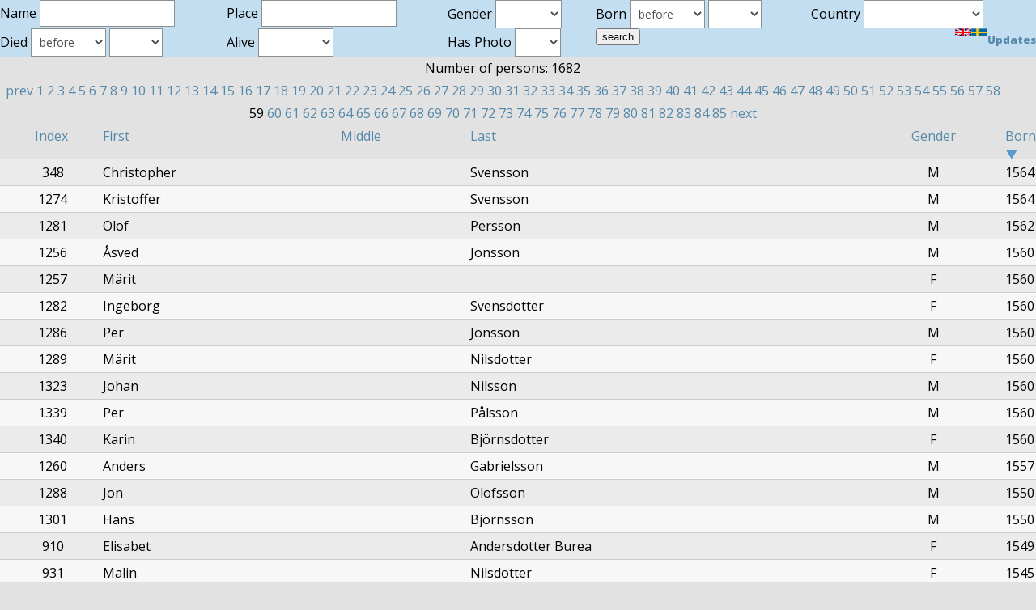

--- FILE ---
content_type: text/html; charset=UTF-8
request_url: http://andreas.blazer.nu/roots/list.php?sort=BIRTHDATE&order=&name=&place=&gender=&borntype=&born=&diedtype=&died=&living=&country=&photo=&page=1160&limit=20
body_size: 3632
content:
<!DOCTYPE html PUBLIC "-//W3C//DTD XHTML 1.0 Transitional//EN" "http://www.w3.org/TR/xhtml1/DTD/xhtml1-transitional.dtd">
<html xmlns="http://www.w3.org/1999/xhtml">
<head>
<title>Andreas Argirakis Genealogy - listing persons</title>
<meta name="mobile-web-app-capable" content="yes">
<meta name="viewport" content="width=device-width, initial-scale=1.0">

<link href='http://fonts.googleapis.com/css?family=Open+Sans:400,600,800' rel='stylesheet' type='text/css'>

<meta http-equiv="Content-Type" content="text/html; charset=iso-8859-1" />
<script type='text/javascript'>
  function TG(a, changeTo)
  {
    a.style.backgroundColor = changeTo;
  }
</script>
<link rel="stylesheet" type="text/css" href="style.css" />
<style type="text/css">
<!--
.style2 {
	font-size: small;
	font-weight: bold;
}
-->
</style>
<script type="text/javascript">

  var _gaq = _gaq || [];
  _gaq.push(['_setAccount', 'UA-27641350-1']);
  _gaq.push(['_setDomainName', 'blazer.nu']);
  _gaq.push(['_trackPageview']);

  (function() {
    var ga = document.createElement('script'); ga.type = 'text/javascript'; ga.async = true;
    ga.src = ('https:' == document.location.protocol ? 'https://ssl' : 'http://www') + '.google-analytics.com/ga.js';
    var s = document.getElementsByTagName('script')[0]; s.parentNode.insertBefore(ga, s);
  })();

</script>
</head>
<body>
<div align="center">
  <form name="form1" method="get" action="list.php">
    <table width="100%" border="0" cellpadding="2" cellspacing="2" bgcolor="#c3def1">
      <tr>
        <td valign="top">Name        <input type="text" class="text" name="name" value="" /></td>
        <td valign="top">Place            <input type="text" name="place" value="" />
		</td>
        <td valign="top">Gender            <select name="gender">
              <option value="" selected="selected"></option>
              <option value="M">Male</option>
              <option value="F">Female</option>
            </select>
        </td>
        <td valign="top">Born          <select name="borntype" id="borntype">
            <option value="0">before</option>
            <option value="1">after</option>
            <option value="2">unknown</option>
          </select>
          <select name="born" id="born">
            <option value="" selected="selected"></option>
            <option value="1600">1600</option>
            <option value="1650">1650</option>
            <option value="1700">1700</option>
            <option value="1750">1750</option>
            <option value="1800">1800</option>
            <option value="1850">1850</option>
            <option value="1900">1900</option>
            <option value="1950">1950</option>
            <option value="2000">2000</option>
          </select></td>
        <td valign="top">Country            <select name="country" id="country">
			<option value="" selected="selected"></option>
			<option value="4">Canada</option>
<option value="10">Finland</option>
<option value="9">Germany</option>
<option value="2">Greece</option>
<option value="6">Italy</option>
<option value="7">Mexico</option>
<option value="8">Norway</option>
<option value="1">Sweden</option>
<option value="3">Turkey</option>
<option value="0">Unknown country</option>
<option value="5">USA</option>
            </select>
        </td>
      </tr>
      <tr>
        <td valign="top">Died          <select name="diedtype" id="diedtype">
            <option value="0">before</option>
            <option value="1">after</option>
            <option value="2">unknown</option>
          </select>
          <select name="died" id="died">
            <option value="" selected="selected"></option>
            <option value="1600">1600</option>
            <option value="1650">1650</option>
            <option value="1700">1700</option>
            <option value="1750">1750</option>
            <option value="1800">1800</option>
            <option value="1850">1850</option>
            <option value="1900">1900</option>
            <option value="1950">1950</option>
            <option value="2000">2000</option>
          </select></td>
        <td valign="top">Alive          <select name="living" id="living">
            <option value="" selected="selected"></option>
            <option value="1">Yes</option>
            <option value="0">No</option>
            <option value="2">unknown</option>
          </select>
          <input type="hidden" name="order" value="" />
          <input type="hidden" name="sort" value="BIRTHDATE" /></td>
        <td valign="top">Has Photo          <select name="photo">
            <option value="" selected="selected"></option>
            <option value="1">Yes</option>
            <option value="0">No</option>
          </select></td>
        <td valign="top"><input type="submit" name="Submit" value="search" /></td>
        <td valign="top"><div align="right"><span class="style2"><a href="list.php?sort=BIRTHDATE&amp;order=&amp;name=&amp;place=&amp;gender=&amp;borntype=&amp;born=&amp;diedtype=&amp;died=&amp;living=&amp;country=&amp;photo=&amp;page=1160&amp;limit=20&language=0"><img src="images/eng.png" alt="in english" width="20" height="10" title="In English" /></a><a href="list.php?sort=BIRTHDATE&amp;order=&amp;name=&amp;place=&amp;gender=&amp;borntype=&amp;born=&amp;diedtype=&amp;died=&amp;living=&amp;country=&amp;photo=&amp;page=1160&amp;limit=20&language=1"><img src="images/swe.png" alt="p&aring; svenska" width="20" height="10" title="P&aring; svenska" /></a><a href="updates.php">Updates</a></span></div></td>
      </tr>
    </table>
  </form>

</div>
<div class='main'>

	<table border="0" cellpadding="0" cellspacing="0" width="100%">
	<tr>
	<tr><td colspan = "6"><div align="center">Number of persons: <b>1682</b></div></td></tr><tr><td colspan = "6"><div align="center"><a href="list.php?sort=BIRTHDATE&amp;order=&amp;name=&amp;place=&amp;gender=&amp;borntype=&amp;born=&amp;diedtype=&amp;died=&amp;living=&amp;country=&amp;photo=&amp;page=1160&amp;limit=20&amp;page=1140&amp;limit=20">prev</a>
<a href="list.php?sort=BIRTHDATE&amp;order=&amp;name=&amp;place=&amp;gender=&amp;borntype=&amp;born=&amp;diedtype=&amp;died=&amp;living=&amp;country=&amp;photo=&amp;page=1160&amp;limit=20&amp;page=0&amp;limit=20">1</a>
<a href="list.php?sort=BIRTHDATE&amp;order=&amp;name=&amp;place=&amp;gender=&amp;borntype=&amp;born=&amp;diedtype=&amp;died=&amp;living=&amp;country=&amp;photo=&amp;page=1160&amp;limit=20&amp;page=20&amp;limit=20">2</a>
<a href="list.php?sort=BIRTHDATE&amp;order=&amp;name=&amp;place=&amp;gender=&amp;borntype=&amp;born=&amp;diedtype=&amp;died=&amp;living=&amp;country=&amp;photo=&amp;page=1160&amp;limit=20&amp;page=40&amp;limit=20">3</a>
<a href="list.php?sort=BIRTHDATE&amp;order=&amp;name=&amp;place=&amp;gender=&amp;borntype=&amp;born=&amp;diedtype=&amp;died=&amp;living=&amp;country=&amp;photo=&amp;page=1160&amp;limit=20&amp;page=60&amp;limit=20">4</a>
<a href="list.php?sort=BIRTHDATE&amp;order=&amp;name=&amp;place=&amp;gender=&amp;borntype=&amp;born=&amp;diedtype=&amp;died=&amp;living=&amp;country=&amp;photo=&amp;page=1160&amp;limit=20&amp;page=80&amp;limit=20">5</a>
<a href="list.php?sort=BIRTHDATE&amp;order=&amp;name=&amp;place=&amp;gender=&amp;borntype=&amp;born=&amp;diedtype=&amp;died=&amp;living=&amp;country=&amp;photo=&amp;page=1160&amp;limit=20&amp;page=100&amp;limit=20">6</a>
<a href="list.php?sort=BIRTHDATE&amp;order=&amp;name=&amp;place=&amp;gender=&amp;borntype=&amp;born=&amp;diedtype=&amp;died=&amp;living=&amp;country=&amp;photo=&amp;page=1160&amp;limit=20&amp;page=120&amp;limit=20">7</a>
<a href="list.php?sort=BIRTHDATE&amp;order=&amp;name=&amp;place=&amp;gender=&amp;borntype=&amp;born=&amp;diedtype=&amp;died=&amp;living=&amp;country=&amp;photo=&amp;page=1160&amp;limit=20&amp;page=140&amp;limit=20">8</a>
<a href="list.php?sort=BIRTHDATE&amp;order=&amp;name=&amp;place=&amp;gender=&amp;borntype=&amp;born=&amp;diedtype=&amp;died=&amp;living=&amp;country=&amp;photo=&amp;page=1160&amp;limit=20&amp;page=160&amp;limit=20">9</a>
<a href="list.php?sort=BIRTHDATE&amp;order=&amp;name=&amp;place=&amp;gender=&amp;borntype=&amp;born=&amp;diedtype=&amp;died=&amp;living=&amp;country=&amp;photo=&amp;page=1160&amp;limit=20&amp;page=180&amp;limit=20">10</a>
<a href="list.php?sort=BIRTHDATE&amp;order=&amp;name=&amp;place=&amp;gender=&amp;borntype=&amp;born=&amp;diedtype=&amp;died=&amp;living=&amp;country=&amp;photo=&amp;page=1160&amp;limit=20&amp;page=200&amp;limit=20">11</a>
<a href="list.php?sort=BIRTHDATE&amp;order=&amp;name=&amp;place=&amp;gender=&amp;borntype=&amp;born=&amp;diedtype=&amp;died=&amp;living=&amp;country=&amp;photo=&amp;page=1160&amp;limit=20&amp;page=220&amp;limit=20">12</a>
<a href="list.php?sort=BIRTHDATE&amp;order=&amp;name=&amp;place=&amp;gender=&amp;borntype=&amp;born=&amp;diedtype=&amp;died=&amp;living=&amp;country=&amp;photo=&amp;page=1160&amp;limit=20&amp;page=240&amp;limit=20">13</a>
<a href="list.php?sort=BIRTHDATE&amp;order=&amp;name=&amp;place=&amp;gender=&amp;borntype=&amp;born=&amp;diedtype=&amp;died=&amp;living=&amp;country=&amp;photo=&amp;page=1160&amp;limit=20&amp;page=260&amp;limit=20">14</a>
<a href="list.php?sort=BIRTHDATE&amp;order=&amp;name=&amp;place=&amp;gender=&amp;borntype=&amp;born=&amp;diedtype=&amp;died=&amp;living=&amp;country=&amp;photo=&amp;page=1160&amp;limit=20&amp;page=280&amp;limit=20">15</a>
<a href="list.php?sort=BIRTHDATE&amp;order=&amp;name=&amp;place=&amp;gender=&amp;borntype=&amp;born=&amp;diedtype=&amp;died=&amp;living=&amp;country=&amp;photo=&amp;page=1160&amp;limit=20&amp;page=300&amp;limit=20">16</a>
<a href="list.php?sort=BIRTHDATE&amp;order=&amp;name=&amp;place=&amp;gender=&amp;borntype=&amp;born=&amp;diedtype=&amp;died=&amp;living=&amp;country=&amp;photo=&amp;page=1160&amp;limit=20&amp;page=320&amp;limit=20">17</a>
<a href="list.php?sort=BIRTHDATE&amp;order=&amp;name=&amp;place=&amp;gender=&amp;borntype=&amp;born=&amp;diedtype=&amp;died=&amp;living=&amp;country=&amp;photo=&amp;page=1160&amp;limit=20&amp;page=340&amp;limit=20">18</a>
<a href="list.php?sort=BIRTHDATE&amp;order=&amp;name=&amp;place=&amp;gender=&amp;borntype=&amp;born=&amp;diedtype=&amp;died=&amp;living=&amp;country=&amp;photo=&amp;page=1160&amp;limit=20&amp;page=360&amp;limit=20">19</a>
<a href="list.php?sort=BIRTHDATE&amp;order=&amp;name=&amp;place=&amp;gender=&amp;borntype=&amp;born=&amp;diedtype=&amp;died=&amp;living=&amp;country=&amp;photo=&amp;page=1160&amp;limit=20&amp;page=380&amp;limit=20">20</a>
<a href="list.php?sort=BIRTHDATE&amp;order=&amp;name=&amp;place=&amp;gender=&amp;borntype=&amp;born=&amp;diedtype=&amp;died=&amp;living=&amp;country=&amp;photo=&amp;page=1160&amp;limit=20&amp;page=400&amp;limit=20">21</a>
<a href="list.php?sort=BIRTHDATE&amp;order=&amp;name=&amp;place=&amp;gender=&amp;borntype=&amp;born=&amp;diedtype=&amp;died=&amp;living=&amp;country=&amp;photo=&amp;page=1160&amp;limit=20&amp;page=420&amp;limit=20">22</a>
<a href="list.php?sort=BIRTHDATE&amp;order=&amp;name=&amp;place=&amp;gender=&amp;borntype=&amp;born=&amp;diedtype=&amp;died=&amp;living=&amp;country=&amp;photo=&amp;page=1160&amp;limit=20&amp;page=440&amp;limit=20">23</a>
<a href="list.php?sort=BIRTHDATE&amp;order=&amp;name=&amp;place=&amp;gender=&amp;borntype=&amp;born=&amp;diedtype=&amp;died=&amp;living=&amp;country=&amp;photo=&amp;page=1160&amp;limit=20&amp;page=460&amp;limit=20">24</a>
<a href="list.php?sort=BIRTHDATE&amp;order=&amp;name=&amp;place=&amp;gender=&amp;borntype=&amp;born=&amp;diedtype=&amp;died=&amp;living=&amp;country=&amp;photo=&amp;page=1160&amp;limit=20&amp;page=480&amp;limit=20">25</a>
<a href="list.php?sort=BIRTHDATE&amp;order=&amp;name=&amp;place=&amp;gender=&amp;borntype=&amp;born=&amp;diedtype=&amp;died=&amp;living=&amp;country=&amp;photo=&amp;page=1160&amp;limit=20&amp;page=500&amp;limit=20">26</a>
<a href="list.php?sort=BIRTHDATE&amp;order=&amp;name=&amp;place=&amp;gender=&amp;borntype=&amp;born=&amp;diedtype=&amp;died=&amp;living=&amp;country=&amp;photo=&amp;page=1160&amp;limit=20&amp;page=520&amp;limit=20">27</a>
<a href="list.php?sort=BIRTHDATE&amp;order=&amp;name=&amp;place=&amp;gender=&amp;borntype=&amp;born=&amp;diedtype=&amp;died=&amp;living=&amp;country=&amp;photo=&amp;page=1160&amp;limit=20&amp;page=540&amp;limit=20">28</a>
<a href="list.php?sort=BIRTHDATE&amp;order=&amp;name=&amp;place=&amp;gender=&amp;borntype=&amp;born=&amp;diedtype=&amp;died=&amp;living=&amp;country=&amp;photo=&amp;page=1160&amp;limit=20&amp;page=560&amp;limit=20">29</a>
<a href="list.php?sort=BIRTHDATE&amp;order=&amp;name=&amp;place=&amp;gender=&amp;borntype=&amp;born=&amp;diedtype=&amp;died=&amp;living=&amp;country=&amp;photo=&amp;page=1160&amp;limit=20&amp;page=580&amp;limit=20">30</a>
<a href="list.php?sort=BIRTHDATE&amp;order=&amp;name=&amp;place=&amp;gender=&amp;borntype=&amp;born=&amp;diedtype=&amp;died=&amp;living=&amp;country=&amp;photo=&amp;page=1160&amp;limit=20&amp;page=600&amp;limit=20">31</a>
<a href="list.php?sort=BIRTHDATE&amp;order=&amp;name=&amp;place=&amp;gender=&amp;borntype=&amp;born=&amp;diedtype=&amp;died=&amp;living=&amp;country=&amp;photo=&amp;page=1160&amp;limit=20&amp;page=620&amp;limit=20">32</a>
<a href="list.php?sort=BIRTHDATE&amp;order=&amp;name=&amp;place=&amp;gender=&amp;borntype=&amp;born=&amp;diedtype=&amp;died=&amp;living=&amp;country=&amp;photo=&amp;page=1160&amp;limit=20&amp;page=640&amp;limit=20">33</a>
<a href="list.php?sort=BIRTHDATE&amp;order=&amp;name=&amp;place=&amp;gender=&amp;borntype=&amp;born=&amp;diedtype=&amp;died=&amp;living=&amp;country=&amp;photo=&amp;page=1160&amp;limit=20&amp;page=660&amp;limit=20">34</a>
<a href="list.php?sort=BIRTHDATE&amp;order=&amp;name=&amp;place=&amp;gender=&amp;borntype=&amp;born=&amp;diedtype=&amp;died=&amp;living=&amp;country=&amp;photo=&amp;page=1160&amp;limit=20&amp;page=680&amp;limit=20">35</a>
<a href="list.php?sort=BIRTHDATE&amp;order=&amp;name=&amp;place=&amp;gender=&amp;borntype=&amp;born=&amp;diedtype=&amp;died=&amp;living=&amp;country=&amp;photo=&amp;page=1160&amp;limit=20&amp;page=700&amp;limit=20">36</a>
<a href="list.php?sort=BIRTHDATE&amp;order=&amp;name=&amp;place=&amp;gender=&amp;borntype=&amp;born=&amp;diedtype=&amp;died=&amp;living=&amp;country=&amp;photo=&amp;page=1160&amp;limit=20&amp;page=720&amp;limit=20">37</a>
<a href="list.php?sort=BIRTHDATE&amp;order=&amp;name=&amp;place=&amp;gender=&amp;borntype=&amp;born=&amp;diedtype=&amp;died=&amp;living=&amp;country=&amp;photo=&amp;page=1160&amp;limit=20&amp;page=740&amp;limit=20">38</a>
<a href="list.php?sort=BIRTHDATE&amp;order=&amp;name=&amp;place=&amp;gender=&amp;borntype=&amp;born=&amp;diedtype=&amp;died=&amp;living=&amp;country=&amp;photo=&amp;page=1160&amp;limit=20&amp;page=760&amp;limit=20">39</a>
<a href="list.php?sort=BIRTHDATE&amp;order=&amp;name=&amp;place=&amp;gender=&amp;borntype=&amp;born=&amp;diedtype=&amp;died=&amp;living=&amp;country=&amp;photo=&amp;page=1160&amp;limit=20&amp;page=780&amp;limit=20">40</a>
<a href="list.php?sort=BIRTHDATE&amp;order=&amp;name=&amp;place=&amp;gender=&amp;borntype=&amp;born=&amp;diedtype=&amp;died=&amp;living=&amp;country=&amp;photo=&amp;page=1160&amp;limit=20&amp;page=800&amp;limit=20">41</a>
<a href="list.php?sort=BIRTHDATE&amp;order=&amp;name=&amp;place=&amp;gender=&amp;borntype=&amp;born=&amp;diedtype=&amp;died=&amp;living=&amp;country=&amp;photo=&amp;page=1160&amp;limit=20&amp;page=820&amp;limit=20">42</a>
<a href="list.php?sort=BIRTHDATE&amp;order=&amp;name=&amp;place=&amp;gender=&amp;borntype=&amp;born=&amp;diedtype=&amp;died=&amp;living=&amp;country=&amp;photo=&amp;page=1160&amp;limit=20&amp;page=840&amp;limit=20">43</a>
<a href="list.php?sort=BIRTHDATE&amp;order=&amp;name=&amp;place=&amp;gender=&amp;borntype=&amp;born=&amp;diedtype=&amp;died=&amp;living=&amp;country=&amp;photo=&amp;page=1160&amp;limit=20&amp;page=860&amp;limit=20">44</a>
<a href="list.php?sort=BIRTHDATE&amp;order=&amp;name=&amp;place=&amp;gender=&amp;borntype=&amp;born=&amp;diedtype=&amp;died=&amp;living=&amp;country=&amp;photo=&amp;page=1160&amp;limit=20&amp;page=880&amp;limit=20">45</a>
<a href="list.php?sort=BIRTHDATE&amp;order=&amp;name=&amp;place=&amp;gender=&amp;borntype=&amp;born=&amp;diedtype=&amp;died=&amp;living=&amp;country=&amp;photo=&amp;page=1160&amp;limit=20&amp;page=900&amp;limit=20">46</a>
<a href="list.php?sort=BIRTHDATE&amp;order=&amp;name=&amp;place=&amp;gender=&amp;borntype=&amp;born=&amp;diedtype=&amp;died=&amp;living=&amp;country=&amp;photo=&amp;page=1160&amp;limit=20&amp;page=920&amp;limit=20">47</a>
<a href="list.php?sort=BIRTHDATE&amp;order=&amp;name=&amp;place=&amp;gender=&amp;borntype=&amp;born=&amp;diedtype=&amp;died=&amp;living=&amp;country=&amp;photo=&amp;page=1160&amp;limit=20&amp;page=940&amp;limit=20">48</a>
<a href="list.php?sort=BIRTHDATE&amp;order=&amp;name=&amp;place=&amp;gender=&amp;borntype=&amp;born=&amp;diedtype=&amp;died=&amp;living=&amp;country=&amp;photo=&amp;page=1160&amp;limit=20&amp;page=960&amp;limit=20">49</a>
<a href="list.php?sort=BIRTHDATE&amp;order=&amp;name=&amp;place=&amp;gender=&amp;borntype=&amp;born=&amp;diedtype=&amp;died=&amp;living=&amp;country=&amp;photo=&amp;page=1160&amp;limit=20&amp;page=980&amp;limit=20">50</a>
<a href="list.php?sort=BIRTHDATE&amp;order=&amp;name=&amp;place=&amp;gender=&amp;borntype=&amp;born=&amp;diedtype=&amp;died=&amp;living=&amp;country=&amp;photo=&amp;page=1160&amp;limit=20&amp;page=1000&amp;limit=20">51</a>
<a href="list.php?sort=BIRTHDATE&amp;order=&amp;name=&amp;place=&amp;gender=&amp;borntype=&amp;born=&amp;diedtype=&amp;died=&amp;living=&amp;country=&amp;photo=&amp;page=1160&amp;limit=20&amp;page=1020&amp;limit=20">52</a>
<a href="list.php?sort=BIRTHDATE&amp;order=&amp;name=&amp;place=&amp;gender=&amp;borntype=&amp;born=&amp;diedtype=&amp;died=&amp;living=&amp;country=&amp;photo=&amp;page=1160&amp;limit=20&amp;page=1040&amp;limit=20">53</a>
<a href="list.php?sort=BIRTHDATE&amp;order=&amp;name=&amp;place=&amp;gender=&amp;borntype=&amp;born=&amp;diedtype=&amp;died=&amp;living=&amp;country=&amp;photo=&amp;page=1160&amp;limit=20&amp;page=1060&amp;limit=20">54</a>
<a href="list.php?sort=BIRTHDATE&amp;order=&amp;name=&amp;place=&amp;gender=&amp;borntype=&amp;born=&amp;diedtype=&amp;died=&amp;living=&amp;country=&amp;photo=&amp;page=1160&amp;limit=20&amp;page=1080&amp;limit=20">55</a>
<a href="list.php?sort=BIRTHDATE&amp;order=&amp;name=&amp;place=&amp;gender=&amp;borntype=&amp;born=&amp;diedtype=&amp;died=&amp;living=&amp;country=&amp;photo=&amp;page=1160&amp;limit=20&amp;page=1100&amp;limit=20">56</a>
<a href="list.php?sort=BIRTHDATE&amp;order=&amp;name=&amp;place=&amp;gender=&amp;borntype=&amp;born=&amp;diedtype=&amp;died=&amp;living=&amp;country=&amp;photo=&amp;page=1160&amp;limit=20&amp;page=1120&amp;limit=20">57</a>
<a href="list.php?sort=BIRTHDATE&amp;order=&amp;name=&amp;place=&amp;gender=&amp;borntype=&amp;born=&amp;diedtype=&amp;died=&amp;living=&amp;country=&amp;photo=&amp;page=1160&amp;limit=20&amp;page=1140&amp;limit=20">58</a>
<b>59</b> 
<a href="list.php?sort=BIRTHDATE&amp;order=&amp;name=&amp;place=&amp;gender=&amp;borntype=&amp;born=&amp;diedtype=&amp;died=&amp;living=&amp;country=&amp;photo=&amp;page=1160&amp;limit=20&amp;page=1180&amp;limit=20">60</a>
<a href="list.php?sort=BIRTHDATE&amp;order=&amp;name=&amp;place=&amp;gender=&amp;borntype=&amp;born=&amp;diedtype=&amp;died=&amp;living=&amp;country=&amp;photo=&amp;page=1160&amp;limit=20&amp;page=1200&amp;limit=20">61</a>
<a href="list.php?sort=BIRTHDATE&amp;order=&amp;name=&amp;place=&amp;gender=&amp;borntype=&amp;born=&amp;diedtype=&amp;died=&amp;living=&amp;country=&amp;photo=&amp;page=1160&amp;limit=20&amp;page=1220&amp;limit=20">62</a>
<a href="list.php?sort=BIRTHDATE&amp;order=&amp;name=&amp;place=&amp;gender=&amp;borntype=&amp;born=&amp;diedtype=&amp;died=&amp;living=&amp;country=&amp;photo=&amp;page=1160&amp;limit=20&amp;page=1240&amp;limit=20">63</a>
<a href="list.php?sort=BIRTHDATE&amp;order=&amp;name=&amp;place=&amp;gender=&amp;borntype=&amp;born=&amp;diedtype=&amp;died=&amp;living=&amp;country=&amp;photo=&amp;page=1160&amp;limit=20&amp;page=1260&amp;limit=20">64</a>
<a href="list.php?sort=BIRTHDATE&amp;order=&amp;name=&amp;place=&amp;gender=&amp;borntype=&amp;born=&amp;diedtype=&amp;died=&amp;living=&amp;country=&amp;photo=&amp;page=1160&amp;limit=20&amp;page=1280&amp;limit=20">65</a>
<a href="list.php?sort=BIRTHDATE&amp;order=&amp;name=&amp;place=&amp;gender=&amp;borntype=&amp;born=&amp;diedtype=&amp;died=&amp;living=&amp;country=&amp;photo=&amp;page=1160&amp;limit=20&amp;page=1300&amp;limit=20">66</a>
<a href="list.php?sort=BIRTHDATE&amp;order=&amp;name=&amp;place=&amp;gender=&amp;borntype=&amp;born=&amp;diedtype=&amp;died=&amp;living=&amp;country=&amp;photo=&amp;page=1160&amp;limit=20&amp;page=1320&amp;limit=20">67</a>
<a href="list.php?sort=BIRTHDATE&amp;order=&amp;name=&amp;place=&amp;gender=&amp;borntype=&amp;born=&amp;diedtype=&amp;died=&amp;living=&amp;country=&amp;photo=&amp;page=1160&amp;limit=20&amp;page=1340&amp;limit=20">68</a>
<a href="list.php?sort=BIRTHDATE&amp;order=&amp;name=&amp;place=&amp;gender=&amp;borntype=&amp;born=&amp;diedtype=&amp;died=&amp;living=&amp;country=&amp;photo=&amp;page=1160&amp;limit=20&amp;page=1360&amp;limit=20">69</a>
<a href="list.php?sort=BIRTHDATE&amp;order=&amp;name=&amp;place=&amp;gender=&amp;borntype=&amp;born=&amp;diedtype=&amp;died=&amp;living=&amp;country=&amp;photo=&amp;page=1160&amp;limit=20&amp;page=1380&amp;limit=20">70</a>
<a href="list.php?sort=BIRTHDATE&amp;order=&amp;name=&amp;place=&amp;gender=&amp;borntype=&amp;born=&amp;diedtype=&amp;died=&amp;living=&amp;country=&amp;photo=&amp;page=1160&amp;limit=20&amp;page=1400&amp;limit=20">71</a>
<a href="list.php?sort=BIRTHDATE&amp;order=&amp;name=&amp;place=&amp;gender=&amp;borntype=&amp;born=&amp;diedtype=&amp;died=&amp;living=&amp;country=&amp;photo=&amp;page=1160&amp;limit=20&amp;page=1420&amp;limit=20">72</a>
<a href="list.php?sort=BIRTHDATE&amp;order=&amp;name=&amp;place=&amp;gender=&amp;borntype=&amp;born=&amp;diedtype=&amp;died=&amp;living=&amp;country=&amp;photo=&amp;page=1160&amp;limit=20&amp;page=1440&amp;limit=20">73</a>
<a href="list.php?sort=BIRTHDATE&amp;order=&amp;name=&amp;place=&amp;gender=&amp;borntype=&amp;born=&amp;diedtype=&amp;died=&amp;living=&amp;country=&amp;photo=&amp;page=1160&amp;limit=20&amp;page=1460&amp;limit=20">74</a>
<a href="list.php?sort=BIRTHDATE&amp;order=&amp;name=&amp;place=&amp;gender=&amp;borntype=&amp;born=&amp;diedtype=&amp;died=&amp;living=&amp;country=&amp;photo=&amp;page=1160&amp;limit=20&amp;page=1480&amp;limit=20">75</a>
<a href="list.php?sort=BIRTHDATE&amp;order=&amp;name=&amp;place=&amp;gender=&amp;borntype=&amp;born=&amp;diedtype=&amp;died=&amp;living=&amp;country=&amp;photo=&amp;page=1160&amp;limit=20&amp;page=1500&amp;limit=20">76</a>
<a href="list.php?sort=BIRTHDATE&amp;order=&amp;name=&amp;place=&amp;gender=&amp;borntype=&amp;born=&amp;diedtype=&amp;died=&amp;living=&amp;country=&amp;photo=&amp;page=1160&amp;limit=20&amp;page=1520&amp;limit=20">77</a>
<a href="list.php?sort=BIRTHDATE&amp;order=&amp;name=&amp;place=&amp;gender=&amp;borntype=&amp;born=&amp;diedtype=&amp;died=&amp;living=&amp;country=&amp;photo=&amp;page=1160&amp;limit=20&amp;page=1540&amp;limit=20">78</a>
<a href="list.php?sort=BIRTHDATE&amp;order=&amp;name=&amp;place=&amp;gender=&amp;borntype=&amp;born=&amp;diedtype=&amp;died=&amp;living=&amp;country=&amp;photo=&amp;page=1160&amp;limit=20&amp;page=1560&amp;limit=20">79</a>
<a href="list.php?sort=BIRTHDATE&amp;order=&amp;name=&amp;place=&amp;gender=&amp;borntype=&amp;born=&amp;diedtype=&amp;died=&amp;living=&amp;country=&amp;photo=&amp;page=1160&amp;limit=20&amp;page=1580&amp;limit=20">80</a>
<a href="list.php?sort=BIRTHDATE&amp;order=&amp;name=&amp;place=&amp;gender=&amp;borntype=&amp;born=&amp;diedtype=&amp;died=&amp;living=&amp;country=&amp;photo=&amp;page=1160&amp;limit=20&amp;page=1600&amp;limit=20">81</a>
<a href="list.php?sort=BIRTHDATE&amp;order=&amp;name=&amp;place=&amp;gender=&amp;borntype=&amp;born=&amp;diedtype=&amp;died=&amp;living=&amp;country=&amp;photo=&amp;page=1160&amp;limit=20&amp;page=1620&amp;limit=20">82</a>
<a href="list.php?sort=BIRTHDATE&amp;order=&amp;name=&amp;place=&amp;gender=&amp;borntype=&amp;born=&amp;diedtype=&amp;died=&amp;living=&amp;country=&amp;photo=&amp;page=1160&amp;limit=20&amp;page=1640&amp;limit=20">83</a>
<a href="list.php?sort=BIRTHDATE&amp;order=&amp;name=&amp;place=&amp;gender=&amp;borntype=&amp;born=&amp;diedtype=&amp;died=&amp;living=&amp;country=&amp;photo=&amp;page=1160&amp;limit=20&amp;page=1660&amp;limit=20">84</a>
<a href="list.php?sort=BIRTHDATE&amp;order=&amp;name=&amp;place=&amp;gender=&amp;borntype=&amp;born=&amp;diedtype=&amp;died=&amp;living=&amp;country=&amp;photo=&amp;page=1160&amp;limit=20&amp;page=1680&amp;limit=20">85</a>
<a href="list.php?sort=BIRTHDATE&amp;order=&amp;name=&amp;place=&amp;gender=&amp;borntype=&amp;born=&amp;diedtype=&amp;died=&amp;living=&amp;country=&amp;photo=&amp;page=1160&amp;limit=20&amp;page=1180&amp;limit=20">next</a>
</div></td></tr>
<th colspan="2" width="10%" align="center"><a href="list.php?sort=id&amp;order=&amp;name=&amp;place=&amp;gender=&amp;borntype=&amp;born=&amp;diedtype=&amp;died=&amp;living=&amp;country=&amp;photo=&amp;page=1160&amp;limit=20" class='title'>Index</a></th>
<th align="left"><a href="list.php?sort=first&amp;order=&amp;name=&amp;place=&amp;gender=&amp;borntype=&amp;born=&amp;diedtype=&amp;died=&amp;living=&amp;country=&amp;photo=&amp;page=1160&amp;limit=20" class='title'>First</a></th>
<th align="left"><a href="list.php?sort=middle&amp;order=&amp;name=&amp;place=&amp;gender=&amp;borntype=&amp;born=&amp;diedtype=&amp;died=&amp;living=&amp;country=&amp;photo=&amp;page=1160&amp;limit=20" class='title'>Middle</a></th>
<th align="left"><a href="list.php?sort=last&amp;order=&amp;name=&amp;place=&amp;gender=&amp;borntype=&amp;born=&amp;diedtype=&amp;died=&amp;living=&amp;country=&amp;photo=&amp;page=1160&amp;limit=20" class='title'>Last</a></th>
<th align="center"><a href="list.php?sort=gender&amp;order=&amp;name=&amp;place=&amp;gender=&amp;borntype=&amp;born=&amp;diedtype=&amp;died=&amp;living=&amp;country=&amp;photo=&amp;page=1160&amp;limit=20" class='title'>Gender</a></th>
<th align="left"><a href="list.php?sort=BIRTHDATE&amp;order=asc&amp;name=&amp;place=&amp;gender=&amp;borntype=&amp;born=&amp;diedtype=&amp;died=&amp;living=&amp;country=&amp;photo=&amp;page=1160&amp;limit=20" class='title'>Born<img src="images/sort_asc.png" alt="sort ascending" border = "0" /></a></th>
</tr>
			
		<tr class='devider'>
		<td colspan='7'></td>
		</tr>
				<tr class='p1' style="cursor: pointer" onclick="TG(this,'');document['form-348'].submit()" onmouseover="TG(this,'#c3def1')" onmouseout="TG(this,'')">
		<td align ="left"><form name = "form-348" action = "info.php" method ="post"><input type="hidden" name="id" value = "348"></form></td>
		<td align ="center">348</td>
		<td align ="left">Christopher</td>
		<td align ="left"></td>
		<td align ="left">Svensson</td>
		<td align ="center">M</td>
		<td align ="left">1564</td>
		</tr>
				
		<tr class='devider'>
		<td colspan='7'></td>
		</tr>
				<tr class='p2' style="cursor: pointer" onclick="TG(this,'');document['form-1274'].submit()" onmouseover="TG(this,'#c3def1')" onmouseout="TG(this,'')">
		<td align ="left"><form name = "form-1274" action = "info.php" method ="post"><input type="hidden" name="id" value = "1274"></form></td>
		<td align ="center">1274</td>
		<td align ="left">Kristoffer</td>
		<td align ="left"></td>
		<td align ="left">Svensson</td>
		<td align ="center">M</td>
		<td align ="left">1564</td>
		</tr>
				
		<tr class='devider'>
		<td colspan='7'></td>
		</tr>
				<tr class='p1' style="cursor: pointer" onclick="TG(this,'');document['form-1281'].submit()" onmouseover="TG(this,'#c3def1')" onmouseout="TG(this,'')">
		<td align ="left"><form name = "form-1281" action = "info.php" method ="post"><input type="hidden" name="id" value = "1281"></form></td>
		<td align ="center">1281</td>
		<td align ="left">Olof</td>
		<td align ="left"></td>
		<td align ="left">Persson</td>
		<td align ="center">M</td>
		<td align ="left">1562</td>
		</tr>
				
		<tr class='devider'>
		<td colspan='7'></td>
		</tr>
				<tr class='p2' style="cursor: pointer" onclick="TG(this,'');document['form-1256'].submit()" onmouseover="TG(this,'#c3def1')" onmouseout="TG(this,'')">
		<td align ="left"><form name = "form-1256" action = "info.php" method ="post"><input type="hidden" name="id" value = "1256"></form></td>
		<td align ="center">1256</td>
		<td align ="left">Åsved</td>
		<td align ="left"> </td>
		<td align ="left">Jonsson</td>
		<td align ="center">M</td>
		<td align ="left">1560</td>
		</tr>
				
		<tr class='devider'>
		<td colspan='7'></td>
		</tr>
				<tr class='p1' style="cursor: pointer" onclick="TG(this,'');document['form-1257'].submit()" onmouseover="TG(this,'#c3def1')" onmouseout="TG(this,'')">
		<td align ="left"><form name = "form-1257" action = "info.php" method ="post"><input type="hidden" name="id" value = "1257"></form></td>
		<td align ="center">1257</td>
		<td align ="left">Märit</td>
		<td align ="left"> </td>
		<td align ="left"></td>
		<td align ="center">F</td>
		<td align ="left">1560</td>
		</tr>
				
		<tr class='devider'>
		<td colspan='7'></td>
		</tr>
				<tr class='p2' style="cursor: pointer" onclick="TG(this,'');document['form-1282'].submit()" onmouseover="TG(this,'#c3def1')" onmouseout="TG(this,'')">
		<td align ="left"><form name = "form-1282" action = "info.php" method ="post"><input type="hidden" name="id" value = "1282"></form></td>
		<td align ="center">1282</td>
		<td align ="left">Ingeborg</td>
		<td align ="left"></td>
		<td align ="left">Svensdotter</td>
		<td align ="center">F</td>
		<td align ="left">1560</td>
		</tr>
				
		<tr class='devider'>
		<td colspan='7'></td>
		</tr>
				<tr class='p1' style="cursor: pointer" onclick="TG(this,'');document['form-1286'].submit()" onmouseover="TG(this,'#c3def1')" onmouseout="TG(this,'')">
		<td align ="left"><form name = "form-1286" action = "info.php" method ="post"><input type="hidden" name="id" value = "1286"></form></td>
		<td align ="center">1286</td>
		<td align ="left">Per</td>
		<td align ="left"></td>
		<td align ="left">Jonsson</td>
		<td align ="center">M</td>
		<td align ="left">1560</td>
		</tr>
				
		<tr class='devider'>
		<td colspan='7'></td>
		</tr>
				<tr class='p2' style="cursor: pointer" onclick="TG(this,'');document['form-1289'].submit()" onmouseover="TG(this,'#c3def1')" onmouseout="TG(this,'')">
		<td align ="left"><form name = "form-1289" action = "info.php" method ="post"><input type="hidden" name="id" value = "1289"></form></td>
		<td align ="center">1289</td>
		<td align ="left">Märit</td>
		<td align ="left"></td>
		<td align ="left">Nilsdotter</td>
		<td align ="center">F</td>
		<td align ="left">1560</td>
		</tr>
				
		<tr class='devider'>
		<td colspan='7'></td>
		</tr>
				<tr class='p1' style="cursor: pointer" onclick="TG(this,'');document['form-1323'].submit()" onmouseover="TG(this,'#c3def1')" onmouseout="TG(this,'')">
		<td align ="left"><form name = "form-1323" action = "info.php" method ="post"><input type="hidden" name="id" value = "1323"></form></td>
		<td align ="center">1323</td>
		<td align ="left">Johan</td>
		<td align ="left"></td>
		<td align ="left">Nilsson</td>
		<td align ="center">M</td>
		<td align ="left">1560</td>
		</tr>
				
		<tr class='devider'>
		<td colspan='7'></td>
		</tr>
				<tr class='p2' style="cursor: pointer" onclick="TG(this,'');document['form-1339'].submit()" onmouseover="TG(this,'#c3def1')" onmouseout="TG(this,'')">
		<td align ="left"><form name = "form-1339" action = "info.php" method ="post"><input type="hidden" name="id" value = "1339"></form></td>
		<td align ="center">1339</td>
		<td align ="left">Per</td>
		<td align ="left"></td>
		<td align ="left">Pålsson</td>
		<td align ="center">M</td>
		<td align ="left">1560</td>
		</tr>
				
		<tr class='devider'>
		<td colspan='7'></td>
		</tr>
				<tr class='p1' style="cursor: pointer" onclick="TG(this,'');document['form-1340'].submit()" onmouseover="TG(this,'#c3def1')" onmouseout="TG(this,'')">
		<td align ="left"><form name = "form-1340" action = "info.php" method ="post"><input type="hidden" name="id" value = "1340"></form></td>
		<td align ="center">1340</td>
		<td align ="left">Karin</td>
		<td align ="left"></td>
		<td align ="left">Björnsdotter</td>
		<td align ="center">F</td>
		<td align ="left">1560</td>
		</tr>
				
		<tr class='devider'>
		<td colspan='7'></td>
		</tr>
				<tr class='p2' style="cursor: pointer" onclick="TG(this,'');document['form-1260'].submit()" onmouseover="TG(this,'#c3def1')" onmouseout="TG(this,'')">
		<td align ="left"><form name = "form-1260" action = "info.php" method ="post"><input type="hidden" name="id" value = "1260"></form></td>
		<td align ="center">1260</td>
		<td align ="left">Anders</td>
		<td align ="left"></td>
		<td align ="left">Gabrielsson</td>
		<td align ="center">M</td>
		<td align ="left">1557</td>
		</tr>
				
		<tr class='devider'>
		<td colspan='7'></td>
		</tr>
				<tr class='p1' style="cursor: pointer" onclick="TG(this,'');document['form-1288'].submit()" onmouseover="TG(this,'#c3def1')" onmouseout="TG(this,'')">
		<td align ="left"><form name = "form-1288" action = "info.php" method ="post"><input type="hidden" name="id" value = "1288"></form></td>
		<td align ="center">1288</td>
		<td align ="left">Jon</td>
		<td align ="left"></td>
		<td align ="left">Olofsson</td>
		<td align ="center">M</td>
		<td align ="left">1550</td>
		</tr>
				
		<tr class='devider'>
		<td colspan='7'></td>
		</tr>
				<tr class='p2' style="cursor: pointer" onclick="TG(this,'');document['form-1301'].submit()" onmouseover="TG(this,'#c3def1')" onmouseout="TG(this,'')">
		<td align ="left"><form name = "form-1301" action = "info.php" method ="post"><input type="hidden" name="id" value = "1301"></form></td>
		<td align ="center">1301</td>
		<td align ="left">Hans</td>
		<td align ="left"></td>
		<td align ="left">Björnsson</td>
		<td align ="center">M</td>
		<td align ="left">1550</td>
		</tr>
				
		<tr class='devider'>
		<td colspan='7'></td>
		</tr>
				<tr class='p1' style="cursor: pointer" onclick="TG(this,'');document['form-910'].submit()" onmouseover="TG(this,'#c3def1')" onmouseout="TG(this,'')">
		<td align ="left"><form name = "form-910" action = "info.php" method ="post"><input type="hidden" name="id" value = "910"></form></td>
		<td align ="center">910</td>
		<td align ="left">Elisabet</td>
		<td align ="left"></td>
		<td align ="left">Andersdotter Burea</td>
		<td align ="center">F</td>
		<td align ="left">1549</td>
		</tr>
				
		<tr class='devider'>
		<td colspan='7'></td>
		</tr>
				<tr class='p2' style="cursor: pointer" onclick="TG(this,'');document['form-931'].submit()" onmouseover="TG(this,'#c3def1')" onmouseout="TG(this,'')">
		<td align ="left"><form name = "form-931" action = "info.php" method ="post"><input type="hidden" name="id" value = "931"></form></td>
		<td align ="center">931</td>
		<td align ="left">Malin</td>
		<td align ="left"></td>
		<td align ="left">Nilsdotter</td>
		<td align ="center">F</td>
		<td align ="left">1545</td>
		</tr>
				
		<tr class='devider'>
		<td colspan='7'></td>
		</tr>
				<tr class='p1' style="cursor: pointer" onclick="TG(this,'');document['form-909'].submit()" onmouseover="TG(this,'#c3def1')" onmouseout="TG(this,'')">
		<td align ="left"><form name = "form-909" action = "info.php" method ="post"><input type="hidden" name="id" value = "909"></form></td>
		<td align ="center">909</td>
		<td align ="left">Engelbertus</td>
		<td align ="left"></td>
		<td align ="left">Laurentii Bure</td>
		<td align ="center">M</td>
		<td align ="left">1542</td>
		</tr>
				
		<tr class='devider'>
		<td colspan='7'></td>
		</tr>
				<tr class='p2' style="cursor: pointer" onclick="TG(this,'');document['form-893'].submit()" onmouseover="TG(this,'#c3def1')" onmouseout="TG(this,'')">
		<td align ="left"><form name = "form-893" action = "info.php" method ="post"><input type="hidden" name="id" value = "893"></form></td>
		<td align ="center">893</td>
		<td align ="left">Märta</td>
		<td align ="left"></td>
		<td align ="left">Eriksdotter</td>
		<td align ="center">F</td>
		<td align ="left">1540</td>
		</tr>
				
		<tr class='devider'>
		<td colspan='7'></td>
		</tr>
				<tr class='p1' style="cursor: pointer" onclick="TG(this,'');document['form-930'].submit()" onmouseover="TG(this,'#c3def1')" onmouseout="TG(this,'')">
		<td align ="left"><form name = "form-930" action = "info.php" method ="post"><input type="hidden" name="id" value = "930"></form></td>
		<td align ="center">930</td>
		<td align ="left">Petrus</td>
		<td align ="left">Olai</td>
		<td align ="left">Gestricius</td>
		<td align ="center">M</td>
		<td align ="left">1540</td>
		</tr>
				
		<tr class='devider'>
		<td colspan='7'></td>
		</tr>
				<tr class='p2' style="cursor: pointer" onclick="TG(this,'');document['form-1283'].submit()" onmouseover="TG(this,'#c3def1')" onmouseout="TG(this,'')">
		<td align ="left"><form name = "form-1283" action = "info.php" method ="post"><input type="hidden" name="id" value = "1283"></form></td>
		<td align ="center">1283</td>
		<td align ="left">Olof</td>
		<td align ="left"></td>
		<td align ="left">Jonsson</td>
		<td align ="center">M</td>
		<td align ="left">1540</td>
		</tr>
	
<tr><td colspan = "6">
<a href="list.php?sort=BIRTHDATE&amp;order=&amp;name=&amp;place=&amp;gender=&amp;borntype=&amp;born=&amp;diedtype=&amp;died=&amp;living=&amp;country=&amp;photo=&amp;page=1160&amp;limit=20&amp;page=1140&amp;limit=20">prev</a>
<a href="list.php?sort=BIRTHDATE&amp;order=&amp;name=&amp;place=&amp;gender=&amp;borntype=&amp;born=&amp;diedtype=&amp;died=&amp;living=&amp;country=&amp;photo=&amp;page=1160&amp;limit=20&amp;page=0&amp;limit=20">1</a>
<a href="list.php?sort=BIRTHDATE&amp;order=&amp;name=&amp;place=&amp;gender=&amp;borntype=&amp;born=&amp;diedtype=&amp;died=&amp;living=&amp;country=&amp;photo=&amp;page=1160&amp;limit=20&amp;page=20&amp;limit=20">2</a>
<a href="list.php?sort=BIRTHDATE&amp;order=&amp;name=&amp;place=&amp;gender=&amp;borntype=&amp;born=&amp;diedtype=&amp;died=&amp;living=&amp;country=&amp;photo=&amp;page=1160&amp;limit=20&amp;page=40&amp;limit=20">3</a>
<a href="list.php?sort=BIRTHDATE&amp;order=&amp;name=&amp;place=&amp;gender=&amp;borntype=&amp;born=&amp;diedtype=&amp;died=&amp;living=&amp;country=&amp;photo=&amp;page=1160&amp;limit=20&amp;page=60&amp;limit=20">4</a>
<a href="list.php?sort=BIRTHDATE&amp;order=&amp;name=&amp;place=&amp;gender=&amp;borntype=&amp;born=&amp;diedtype=&amp;died=&amp;living=&amp;country=&amp;photo=&amp;page=1160&amp;limit=20&amp;page=80&amp;limit=20">5</a>
<a href="list.php?sort=BIRTHDATE&amp;order=&amp;name=&amp;place=&amp;gender=&amp;borntype=&amp;born=&amp;diedtype=&amp;died=&amp;living=&amp;country=&amp;photo=&amp;page=1160&amp;limit=20&amp;page=100&amp;limit=20">6</a>
<a href="list.php?sort=BIRTHDATE&amp;order=&amp;name=&amp;place=&amp;gender=&amp;borntype=&amp;born=&amp;diedtype=&amp;died=&amp;living=&amp;country=&amp;photo=&amp;page=1160&amp;limit=20&amp;page=120&amp;limit=20">7</a>
<a href="list.php?sort=BIRTHDATE&amp;order=&amp;name=&amp;place=&amp;gender=&amp;borntype=&amp;born=&amp;diedtype=&amp;died=&amp;living=&amp;country=&amp;photo=&amp;page=1160&amp;limit=20&amp;page=140&amp;limit=20">8</a>
<a href="list.php?sort=BIRTHDATE&amp;order=&amp;name=&amp;place=&amp;gender=&amp;borntype=&amp;born=&amp;diedtype=&amp;died=&amp;living=&amp;country=&amp;photo=&amp;page=1160&amp;limit=20&amp;page=160&amp;limit=20">9</a>
<a href="list.php?sort=BIRTHDATE&amp;order=&amp;name=&amp;place=&amp;gender=&amp;borntype=&amp;born=&amp;diedtype=&amp;died=&amp;living=&amp;country=&amp;photo=&amp;page=1160&amp;limit=20&amp;page=180&amp;limit=20">10</a>
<a href="list.php?sort=BIRTHDATE&amp;order=&amp;name=&amp;place=&amp;gender=&amp;borntype=&amp;born=&amp;diedtype=&amp;died=&amp;living=&amp;country=&amp;photo=&amp;page=1160&amp;limit=20&amp;page=200&amp;limit=20">11</a>
<a href="list.php?sort=BIRTHDATE&amp;order=&amp;name=&amp;place=&amp;gender=&amp;borntype=&amp;born=&amp;diedtype=&amp;died=&amp;living=&amp;country=&amp;photo=&amp;page=1160&amp;limit=20&amp;page=220&amp;limit=20">12</a>
<a href="list.php?sort=BIRTHDATE&amp;order=&amp;name=&amp;place=&amp;gender=&amp;borntype=&amp;born=&amp;diedtype=&amp;died=&amp;living=&amp;country=&amp;photo=&amp;page=1160&amp;limit=20&amp;page=240&amp;limit=20">13</a>
<a href="list.php?sort=BIRTHDATE&amp;order=&amp;name=&amp;place=&amp;gender=&amp;borntype=&amp;born=&amp;diedtype=&amp;died=&amp;living=&amp;country=&amp;photo=&amp;page=1160&amp;limit=20&amp;page=260&amp;limit=20">14</a>
<a href="list.php?sort=BIRTHDATE&amp;order=&amp;name=&amp;place=&amp;gender=&amp;borntype=&amp;born=&amp;diedtype=&amp;died=&amp;living=&amp;country=&amp;photo=&amp;page=1160&amp;limit=20&amp;page=280&amp;limit=20">15</a>
<a href="list.php?sort=BIRTHDATE&amp;order=&amp;name=&amp;place=&amp;gender=&amp;borntype=&amp;born=&amp;diedtype=&amp;died=&amp;living=&amp;country=&amp;photo=&amp;page=1160&amp;limit=20&amp;page=300&amp;limit=20">16</a>
<a href="list.php?sort=BIRTHDATE&amp;order=&amp;name=&amp;place=&amp;gender=&amp;borntype=&amp;born=&amp;diedtype=&amp;died=&amp;living=&amp;country=&amp;photo=&amp;page=1160&amp;limit=20&amp;page=320&amp;limit=20">17</a>
<a href="list.php?sort=BIRTHDATE&amp;order=&amp;name=&amp;place=&amp;gender=&amp;borntype=&amp;born=&amp;diedtype=&amp;died=&amp;living=&amp;country=&amp;photo=&amp;page=1160&amp;limit=20&amp;page=340&amp;limit=20">18</a>
<a href="list.php?sort=BIRTHDATE&amp;order=&amp;name=&amp;place=&amp;gender=&amp;borntype=&amp;born=&amp;diedtype=&amp;died=&amp;living=&amp;country=&amp;photo=&amp;page=1160&amp;limit=20&amp;page=360&amp;limit=20">19</a>
<a href="list.php?sort=BIRTHDATE&amp;order=&amp;name=&amp;place=&amp;gender=&amp;borntype=&amp;born=&amp;diedtype=&amp;died=&amp;living=&amp;country=&amp;photo=&amp;page=1160&amp;limit=20&amp;page=380&amp;limit=20">20</a>
<a href="list.php?sort=BIRTHDATE&amp;order=&amp;name=&amp;place=&amp;gender=&amp;borntype=&amp;born=&amp;diedtype=&amp;died=&amp;living=&amp;country=&amp;photo=&amp;page=1160&amp;limit=20&amp;page=400&amp;limit=20">21</a>
<a href="list.php?sort=BIRTHDATE&amp;order=&amp;name=&amp;place=&amp;gender=&amp;borntype=&amp;born=&amp;diedtype=&amp;died=&amp;living=&amp;country=&amp;photo=&amp;page=1160&amp;limit=20&amp;page=420&amp;limit=20">22</a>
<a href="list.php?sort=BIRTHDATE&amp;order=&amp;name=&amp;place=&amp;gender=&amp;borntype=&amp;born=&amp;diedtype=&amp;died=&amp;living=&amp;country=&amp;photo=&amp;page=1160&amp;limit=20&amp;page=440&amp;limit=20">23</a>
<a href="list.php?sort=BIRTHDATE&amp;order=&amp;name=&amp;place=&amp;gender=&amp;borntype=&amp;born=&amp;diedtype=&amp;died=&amp;living=&amp;country=&amp;photo=&amp;page=1160&amp;limit=20&amp;page=460&amp;limit=20">24</a>
<a href="list.php?sort=BIRTHDATE&amp;order=&amp;name=&amp;place=&amp;gender=&amp;borntype=&amp;born=&amp;diedtype=&amp;died=&amp;living=&amp;country=&amp;photo=&amp;page=1160&amp;limit=20&amp;page=480&amp;limit=20">25</a>
<a href="list.php?sort=BIRTHDATE&amp;order=&amp;name=&amp;place=&amp;gender=&amp;borntype=&amp;born=&amp;diedtype=&amp;died=&amp;living=&amp;country=&amp;photo=&amp;page=1160&amp;limit=20&amp;page=500&amp;limit=20">26</a>
<a href="list.php?sort=BIRTHDATE&amp;order=&amp;name=&amp;place=&amp;gender=&amp;borntype=&amp;born=&amp;diedtype=&amp;died=&amp;living=&amp;country=&amp;photo=&amp;page=1160&amp;limit=20&amp;page=520&amp;limit=20">27</a>
<a href="list.php?sort=BIRTHDATE&amp;order=&amp;name=&amp;place=&amp;gender=&amp;borntype=&amp;born=&amp;diedtype=&amp;died=&amp;living=&amp;country=&amp;photo=&amp;page=1160&amp;limit=20&amp;page=540&amp;limit=20">28</a>
<a href="list.php?sort=BIRTHDATE&amp;order=&amp;name=&amp;place=&amp;gender=&amp;borntype=&amp;born=&amp;diedtype=&amp;died=&amp;living=&amp;country=&amp;photo=&amp;page=1160&amp;limit=20&amp;page=560&amp;limit=20">29</a>
<a href="list.php?sort=BIRTHDATE&amp;order=&amp;name=&amp;place=&amp;gender=&amp;borntype=&amp;born=&amp;diedtype=&amp;died=&amp;living=&amp;country=&amp;photo=&amp;page=1160&amp;limit=20&amp;page=580&amp;limit=20">30</a>
<a href="list.php?sort=BIRTHDATE&amp;order=&amp;name=&amp;place=&amp;gender=&amp;borntype=&amp;born=&amp;diedtype=&amp;died=&amp;living=&amp;country=&amp;photo=&amp;page=1160&amp;limit=20&amp;page=600&amp;limit=20">31</a>
<a href="list.php?sort=BIRTHDATE&amp;order=&amp;name=&amp;place=&amp;gender=&amp;borntype=&amp;born=&amp;diedtype=&amp;died=&amp;living=&amp;country=&amp;photo=&amp;page=1160&amp;limit=20&amp;page=620&amp;limit=20">32</a>
<a href="list.php?sort=BIRTHDATE&amp;order=&amp;name=&amp;place=&amp;gender=&amp;borntype=&amp;born=&amp;diedtype=&amp;died=&amp;living=&amp;country=&amp;photo=&amp;page=1160&amp;limit=20&amp;page=640&amp;limit=20">33</a>
<a href="list.php?sort=BIRTHDATE&amp;order=&amp;name=&amp;place=&amp;gender=&amp;borntype=&amp;born=&amp;diedtype=&amp;died=&amp;living=&amp;country=&amp;photo=&amp;page=1160&amp;limit=20&amp;page=660&amp;limit=20">34</a>
<a href="list.php?sort=BIRTHDATE&amp;order=&amp;name=&amp;place=&amp;gender=&amp;borntype=&amp;born=&amp;diedtype=&amp;died=&amp;living=&amp;country=&amp;photo=&amp;page=1160&amp;limit=20&amp;page=680&amp;limit=20">35</a>
<a href="list.php?sort=BIRTHDATE&amp;order=&amp;name=&amp;place=&amp;gender=&amp;borntype=&amp;born=&amp;diedtype=&amp;died=&amp;living=&amp;country=&amp;photo=&amp;page=1160&amp;limit=20&amp;page=700&amp;limit=20">36</a>
<a href="list.php?sort=BIRTHDATE&amp;order=&amp;name=&amp;place=&amp;gender=&amp;borntype=&amp;born=&amp;diedtype=&amp;died=&amp;living=&amp;country=&amp;photo=&amp;page=1160&amp;limit=20&amp;page=720&amp;limit=20">37</a>
<a href="list.php?sort=BIRTHDATE&amp;order=&amp;name=&amp;place=&amp;gender=&amp;borntype=&amp;born=&amp;diedtype=&amp;died=&amp;living=&amp;country=&amp;photo=&amp;page=1160&amp;limit=20&amp;page=740&amp;limit=20">38</a>
<a href="list.php?sort=BIRTHDATE&amp;order=&amp;name=&amp;place=&amp;gender=&amp;borntype=&amp;born=&amp;diedtype=&amp;died=&amp;living=&amp;country=&amp;photo=&amp;page=1160&amp;limit=20&amp;page=760&amp;limit=20">39</a>
<a href="list.php?sort=BIRTHDATE&amp;order=&amp;name=&amp;place=&amp;gender=&amp;borntype=&amp;born=&amp;diedtype=&amp;died=&amp;living=&amp;country=&amp;photo=&amp;page=1160&amp;limit=20&amp;page=780&amp;limit=20">40</a>
<a href="list.php?sort=BIRTHDATE&amp;order=&amp;name=&amp;place=&amp;gender=&amp;borntype=&amp;born=&amp;diedtype=&amp;died=&amp;living=&amp;country=&amp;photo=&amp;page=1160&amp;limit=20&amp;page=800&amp;limit=20">41</a>
<a href="list.php?sort=BIRTHDATE&amp;order=&amp;name=&amp;place=&amp;gender=&amp;borntype=&amp;born=&amp;diedtype=&amp;died=&amp;living=&amp;country=&amp;photo=&amp;page=1160&amp;limit=20&amp;page=820&amp;limit=20">42</a>
<a href="list.php?sort=BIRTHDATE&amp;order=&amp;name=&amp;place=&amp;gender=&amp;borntype=&amp;born=&amp;diedtype=&amp;died=&amp;living=&amp;country=&amp;photo=&amp;page=1160&amp;limit=20&amp;page=840&amp;limit=20">43</a>
<a href="list.php?sort=BIRTHDATE&amp;order=&amp;name=&amp;place=&amp;gender=&amp;borntype=&amp;born=&amp;diedtype=&amp;died=&amp;living=&amp;country=&amp;photo=&amp;page=1160&amp;limit=20&amp;page=860&amp;limit=20">44</a>
<a href="list.php?sort=BIRTHDATE&amp;order=&amp;name=&amp;place=&amp;gender=&amp;borntype=&amp;born=&amp;diedtype=&amp;died=&amp;living=&amp;country=&amp;photo=&amp;page=1160&amp;limit=20&amp;page=880&amp;limit=20">45</a>
<a href="list.php?sort=BIRTHDATE&amp;order=&amp;name=&amp;place=&amp;gender=&amp;borntype=&amp;born=&amp;diedtype=&amp;died=&amp;living=&amp;country=&amp;photo=&amp;page=1160&amp;limit=20&amp;page=900&amp;limit=20">46</a>
<a href="list.php?sort=BIRTHDATE&amp;order=&amp;name=&amp;place=&amp;gender=&amp;borntype=&amp;born=&amp;diedtype=&amp;died=&amp;living=&amp;country=&amp;photo=&amp;page=1160&amp;limit=20&amp;page=920&amp;limit=20">47</a>
<a href="list.php?sort=BIRTHDATE&amp;order=&amp;name=&amp;place=&amp;gender=&amp;borntype=&amp;born=&amp;diedtype=&amp;died=&amp;living=&amp;country=&amp;photo=&amp;page=1160&amp;limit=20&amp;page=940&amp;limit=20">48</a>
<a href="list.php?sort=BIRTHDATE&amp;order=&amp;name=&amp;place=&amp;gender=&amp;borntype=&amp;born=&amp;diedtype=&amp;died=&amp;living=&amp;country=&amp;photo=&amp;page=1160&amp;limit=20&amp;page=960&amp;limit=20">49</a>
<a href="list.php?sort=BIRTHDATE&amp;order=&amp;name=&amp;place=&amp;gender=&amp;borntype=&amp;born=&amp;diedtype=&amp;died=&amp;living=&amp;country=&amp;photo=&amp;page=1160&amp;limit=20&amp;page=980&amp;limit=20">50</a>
<a href="list.php?sort=BIRTHDATE&amp;order=&amp;name=&amp;place=&amp;gender=&amp;borntype=&amp;born=&amp;diedtype=&amp;died=&amp;living=&amp;country=&amp;photo=&amp;page=1160&amp;limit=20&amp;page=1000&amp;limit=20">51</a>
<a href="list.php?sort=BIRTHDATE&amp;order=&amp;name=&amp;place=&amp;gender=&amp;borntype=&amp;born=&amp;diedtype=&amp;died=&amp;living=&amp;country=&amp;photo=&amp;page=1160&amp;limit=20&amp;page=1020&amp;limit=20">52</a>
<a href="list.php?sort=BIRTHDATE&amp;order=&amp;name=&amp;place=&amp;gender=&amp;borntype=&amp;born=&amp;diedtype=&amp;died=&amp;living=&amp;country=&amp;photo=&amp;page=1160&amp;limit=20&amp;page=1040&amp;limit=20">53</a>
<a href="list.php?sort=BIRTHDATE&amp;order=&amp;name=&amp;place=&amp;gender=&amp;borntype=&amp;born=&amp;diedtype=&amp;died=&amp;living=&amp;country=&amp;photo=&amp;page=1160&amp;limit=20&amp;page=1060&amp;limit=20">54</a>
<a href="list.php?sort=BIRTHDATE&amp;order=&amp;name=&amp;place=&amp;gender=&amp;borntype=&amp;born=&amp;diedtype=&amp;died=&amp;living=&amp;country=&amp;photo=&amp;page=1160&amp;limit=20&amp;page=1080&amp;limit=20">55</a>
<a href="list.php?sort=BIRTHDATE&amp;order=&amp;name=&amp;place=&amp;gender=&amp;borntype=&amp;born=&amp;diedtype=&amp;died=&amp;living=&amp;country=&amp;photo=&amp;page=1160&amp;limit=20&amp;page=1100&amp;limit=20">56</a>
<a href="list.php?sort=BIRTHDATE&amp;order=&amp;name=&amp;place=&amp;gender=&amp;borntype=&amp;born=&amp;diedtype=&amp;died=&amp;living=&amp;country=&amp;photo=&amp;page=1160&amp;limit=20&amp;page=1120&amp;limit=20">57</a>
<a href="list.php?sort=BIRTHDATE&amp;order=&amp;name=&amp;place=&amp;gender=&amp;borntype=&amp;born=&amp;diedtype=&amp;died=&amp;living=&amp;country=&amp;photo=&amp;page=1160&amp;limit=20&amp;page=1140&amp;limit=20">58</a>
<b>59</b> 
<a href="list.php?sort=BIRTHDATE&amp;order=&amp;name=&amp;place=&amp;gender=&amp;borntype=&amp;born=&amp;diedtype=&amp;died=&amp;living=&amp;country=&amp;photo=&amp;page=1160&amp;limit=20&amp;page=1180&amp;limit=20">60</a>
<a href="list.php?sort=BIRTHDATE&amp;order=&amp;name=&amp;place=&amp;gender=&amp;borntype=&amp;born=&amp;diedtype=&amp;died=&amp;living=&amp;country=&amp;photo=&amp;page=1160&amp;limit=20&amp;page=1200&amp;limit=20">61</a>
<a href="list.php?sort=BIRTHDATE&amp;order=&amp;name=&amp;place=&amp;gender=&amp;borntype=&amp;born=&amp;diedtype=&amp;died=&amp;living=&amp;country=&amp;photo=&amp;page=1160&amp;limit=20&amp;page=1220&amp;limit=20">62</a>
<a href="list.php?sort=BIRTHDATE&amp;order=&amp;name=&amp;place=&amp;gender=&amp;borntype=&amp;born=&amp;diedtype=&amp;died=&amp;living=&amp;country=&amp;photo=&amp;page=1160&amp;limit=20&amp;page=1240&amp;limit=20">63</a>
<a href="list.php?sort=BIRTHDATE&amp;order=&amp;name=&amp;place=&amp;gender=&amp;borntype=&amp;born=&amp;diedtype=&amp;died=&amp;living=&amp;country=&amp;photo=&amp;page=1160&amp;limit=20&amp;page=1260&amp;limit=20">64</a>
<a href="list.php?sort=BIRTHDATE&amp;order=&amp;name=&amp;place=&amp;gender=&amp;borntype=&amp;born=&amp;diedtype=&amp;died=&amp;living=&amp;country=&amp;photo=&amp;page=1160&amp;limit=20&amp;page=1280&amp;limit=20">65</a>
<a href="list.php?sort=BIRTHDATE&amp;order=&amp;name=&amp;place=&amp;gender=&amp;borntype=&amp;born=&amp;diedtype=&amp;died=&amp;living=&amp;country=&amp;photo=&amp;page=1160&amp;limit=20&amp;page=1300&amp;limit=20">66</a>
<a href="list.php?sort=BIRTHDATE&amp;order=&amp;name=&amp;place=&amp;gender=&amp;borntype=&amp;born=&amp;diedtype=&amp;died=&amp;living=&amp;country=&amp;photo=&amp;page=1160&amp;limit=20&amp;page=1320&amp;limit=20">67</a>
<a href="list.php?sort=BIRTHDATE&amp;order=&amp;name=&amp;place=&amp;gender=&amp;borntype=&amp;born=&amp;diedtype=&amp;died=&amp;living=&amp;country=&amp;photo=&amp;page=1160&amp;limit=20&amp;page=1340&amp;limit=20">68</a>
<a href="list.php?sort=BIRTHDATE&amp;order=&amp;name=&amp;place=&amp;gender=&amp;borntype=&amp;born=&amp;diedtype=&amp;died=&amp;living=&amp;country=&amp;photo=&amp;page=1160&amp;limit=20&amp;page=1360&amp;limit=20">69</a>
<a href="list.php?sort=BIRTHDATE&amp;order=&amp;name=&amp;place=&amp;gender=&amp;borntype=&amp;born=&amp;diedtype=&amp;died=&amp;living=&amp;country=&amp;photo=&amp;page=1160&amp;limit=20&amp;page=1380&amp;limit=20">70</a>
<a href="list.php?sort=BIRTHDATE&amp;order=&amp;name=&amp;place=&amp;gender=&amp;borntype=&amp;born=&amp;diedtype=&amp;died=&amp;living=&amp;country=&amp;photo=&amp;page=1160&amp;limit=20&amp;page=1400&amp;limit=20">71</a>
<a href="list.php?sort=BIRTHDATE&amp;order=&amp;name=&amp;place=&amp;gender=&amp;borntype=&amp;born=&amp;diedtype=&amp;died=&amp;living=&amp;country=&amp;photo=&amp;page=1160&amp;limit=20&amp;page=1420&amp;limit=20">72</a>
<a href="list.php?sort=BIRTHDATE&amp;order=&amp;name=&amp;place=&amp;gender=&amp;borntype=&amp;born=&amp;diedtype=&amp;died=&amp;living=&amp;country=&amp;photo=&amp;page=1160&amp;limit=20&amp;page=1440&amp;limit=20">73</a>
<a href="list.php?sort=BIRTHDATE&amp;order=&amp;name=&amp;place=&amp;gender=&amp;borntype=&amp;born=&amp;diedtype=&amp;died=&amp;living=&amp;country=&amp;photo=&amp;page=1160&amp;limit=20&amp;page=1460&amp;limit=20">74</a>
<a href="list.php?sort=BIRTHDATE&amp;order=&amp;name=&amp;place=&amp;gender=&amp;borntype=&amp;born=&amp;diedtype=&amp;died=&amp;living=&amp;country=&amp;photo=&amp;page=1160&amp;limit=20&amp;page=1480&amp;limit=20">75</a>
<a href="list.php?sort=BIRTHDATE&amp;order=&amp;name=&amp;place=&amp;gender=&amp;borntype=&amp;born=&amp;diedtype=&amp;died=&amp;living=&amp;country=&amp;photo=&amp;page=1160&amp;limit=20&amp;page=1500&amp;limit=20">76</a>
<a href="list.php?sort=BIRTHDATE&amp;order=&amp;name=&amp;place=&amp;gender=&amp;borntype=&amp;born=&amp;diedtype=&amp;died=&amp;living=&amp;country=&amp;photo=&amp;page=1160&amp;limit=20&amp;page=1520&amp;limit=20">77</a>
<a href="list.php?sort=BIRTHDATE&amp;order=&amp;name=&amp;place=&amp;gender=&amp;borntype=&amp;born=&amp;diedtype=&amp;died=&amp;living=&amp;country=&amp;photo=&amp;page=1160&amp;limit=20&amp;page=1540&amp;limit=20">78</a>
<a href="list.php?sort=BIRTHDATE&amp;order=&amp;name=&amp;place=&amp;gender=&amp;borntype=&amp;born=&amp;diedtype=&amp;died=&amp;living=&amp;country=&amp;photo=&amp;page=1160&amp;limit=20&amp;page=1560&amp;limit=20">79</a>
<a href="list.php?sort=BIRTHDATE&amp;order=&amp;name=&amp;place=&amp;gender=&amp;borntype=&amp;born=&amp;diedtype=&amp;died=&amp;living=&amp;country=&amp;photo=&amp;page=1160&amp;limit=20&amp;page=1580&amp;limit=20">80</a>
<a href="list.php?sort=BIRTHDATE&amp;order=&amp;name=&amp;place=&amp;gender=&amp;borntype=&amp;born=&amp;diedtype=&amp;died=&amp;living=&amp;country=&amp;photo=&amp;page=1160&amp;limit=20&amp;page=1600&amp;limit=20">81</a>
<a href="list.php?sort=BIRTHDATE&amp;order=&amp;name=&amp;place=&amp;gender=&amp;borntype=&amp;born=&amp;diedtype=&amp;died=&amp;living=&amp;country=&amp;photo=&amp;page=1160&amp;limit=20&amp;page=1620&amp;limit=20">82</a>
<a href="list.php?sort=BIRTHDATE&amp;order=&amp;name=&amp;place=&amp;gender=&amp;borntype=&amp;born=&amp;diedtype=&amp;died=&amp;living=&amp;country=&amp;photo=&amp;page=1160&amp;limit=20&amp;page=1640&amp;limit=20">83</a>
<a href="list.php?sort=BIRTHDATE&amp;order=&amp;name=&amp;place=&amp;gender=&amp;borntype=&amp;born=&amp;diedtype=&amp;died=&amp;living=&amp;country=&amp;photo=&amp;page=1160&amp;limit=20&amp;page=1660&amp;limit=20">84</a>
<a href="list.php?sort=BIRTHDATE&amp;order=&amp;name=&amp;place=&amp;gender=&amp;borntype=&amp;born=&amp;diedtype=&amp;died=&amp;living=&amp;country=&amp;photo=&amp;page=1160&amp;limit=20&amp;page=1680&amp;limit=20">85</a>
<a href="list.php?sort=BIRTHDATE&amp;order=&amp;name=&amp;place=&amp;gender=&amp;borntype=&amp;born=&amp;diedtype=&amp;died=&amp;living=&amp;country=&amp;photo=&amp;page=1160&amp;limit=20&amp;page=1180&amp;limit=20">next</a>
</td></tr>
</table>
</div>
</body>
</html>



--- FILE ---
content_type: text/css
request_url: http://andreas.blazer.nu/roots/style.css
body_size: 1839
content:
/* http://meyerweb.com/eric/tools/css/reset/ 
   v2.0 | 20110126
   License: none (public domain)
*/

html, body, div, span, applet, object, iframe,
h1, h2, h3, h4, h5, h6, p, blockquote, pre
,a, abbr, acronym, address, big, cite, code,
del, dfn, em, img, ins, kbd, q, s, samp,
small, strike, strong, sub, sup, tt, var,
b, u, i, center,
dl, dt, dd, ol, ul, li,
fieldset, form, label, legend,
table, caption, tbody, tfoot, thead, tr, th, td,
article, aside, canvas, details, embed, 
figure, figcaption, footer, header, hgroup, 
menu, nav, output, ruby, section, summary,
time, mark, audio, video {
  margin: 0;
  padding: 0;
  border: 0;
  font-size: 100%;
  font: inherit;
  vertical-align: top;
}
/* HTML5 display-role reset for older browsers */
article, aside, details, figcaption, figure, 
footer, header, hgroup, menu, nav, section {
  display: block;
}
body {
  line-height: 1;
}
ol, ul {
  list-style: none;
}
blockquote, q {
  quotes: none;
}
blockquote:before, blockquote:after,
q:before, q:after {
  content: '';
  content: none;
}
table {
  border-collapse: collapse;
  border-spacing: 0;
}

/*-------------------------------------------------------------*/


body {
  font-family: 'Open Sans', sans-serif;
  margin: 0;
  background:#e2e2e2;
  line-height:1.8em;
}
input[type="text"],select
{
  color: #4d4f53;
  border: 1px solid #8d8e8f;
  background: #ffffff;
  padding: 6px;
  font-size: 14px;
  font-family: 'Open Sans', sans-serif;
}


/* ---------- old ----------*/

a:link {
  color:#5588aa;
  text-decoration:none;
  }
a:visited {
  color:#5588aa;
  text-decoration:none;
  }
a:hover {
  color:#cc6600;
  text-decoration:underline;
}
a img {
  border-width:0;
  }
h1
{
  color:#333333;
  font: x-small Georgia, Serif;
  font-size: 12pt;
  font-weight: bold;
}
tr.p1
{
	background-color:		#ebebeb;
	line-height: 2em;
}

tr.p2
{
	background-color:		#f7f7f7;
	line-height: 2em;
  
}

tr.p2 td {
  border-bottom: 1px solid #ccc;
}
tr.p1 td {
  border-bottom: 1px solid #ccc;
}


input.submitButton, input.resetButton {padding: 0 16px; font-weight: bold; font-size:1.18em; background-repeat: repeat-x;  background-image:
 url(../../../images/button_background.gif);}
.textInput:focus {border-color: #7bc144;}
.searchButton {background-color: #7bc144; color: white;}
table.tree
{
	border-top-style:solid;
	border-top-width:1px;
	border-top-color:#999;
	border-right-style:solid;
	border-right-width:1px;
	border-right-color:#999;
}
td.tree
{
	border-style:solid;
	border-color:#999;
	border-width:1px;
	border-top-style:none;
	border-right-style:none;
}

/* ------ google trees ----------*/
.google-visualization-orgchart-linebottom
{
	border-bottom: 1px solid #777 !important;
}
.google-visualization-orgchart-lineleft
{
	border-left: 1px solid #777 !important;
}
.google-visualization-orgchart-lineright
{
	border-right: 1px solid #777 !important;
}
.person-image
{
	width:100px;
	height:152px;
	background-color: #fff;
	border: 4px solid #fff;
	-webkit-border-radius: 2px;
	
}

.google-visualization-orgchart-node
{
	font-family: 'Open Sans', sans-serif !important;
	border: 1px solid #777 !important;
	-moz-border-radius: 3px !important;
	-webkit-border-radius: 3px !important;
	-webkit-box-shadow: 0 1px 1px rgba(0, 0, 0, .07) !important;
	-moz-box-shadow: 0 1px 1px rgba(0, 0, 0, .07) !important;
	padding:1px !important;
	background:none !important;
	background-color:#fff !important;
	
}
.google-visualization-orgchart-table *
{
	padding:0px !important;
}
.chart
{
	float:left;
}
input[type="range"]{
    background: rgb(94, 30, 30);
    width: 130px;
    height: 6px;
    -webkit-appearance: none;
    border-radius: 8px;
    -moz-border-radius: 8px;
    -wekkit-border-radius: 8px;
    -webkit-box-shadow: inset 0px 0px 1px 1px rgba(0, 0, 0, 0.9), 0px 1px 1px 0px rgba(255, 255, 255, 0.13);
    -moz-box-shadow: inset 0px 0px 1px 1px rgba(0, 0, 0, 0.9), 0px 1px 1px 0px rgba(255, 255, 255, 0.13);
    box-shadow: inset 0px 0px 1px 1px rgba(0, 0, 0, 0.9), 0px 1px 1px 0px rgba(255, 255, 255, 0.13);
}

input[type="range"]:hover{
    background: rgb(194, 139, 131);
    width: 130px;
    height: 6px;
    -webkit-appearance: none;
    border-radius: 8px;
    -moz-border-radius: 8px;
    -wekkit-border-radius: 8px;
    -webkit-box-shadow: inset 0px 0px 1px 1px rgba(0, 0, 0, 0.9), 0px 1px 1px 0px rgba(255, 255, 255, 0.13);
    -moz-box-shadow: inset 0px 0px 1px 1px rgba(0, 0, 0, 0.9), 0px 1px 1px 0px rgba(255, 255, 255, 0.13);
    box-shadow: inset 0px 0px 1px 1px rgba(0, 0, 0, 0.9), 0px 1px 1px 0px rgba(255, 255, 255, 0.13);
}

input[type="range"]::-webkit-slider-thumb{
   -webkit-appearance:none !important;  
   width:25px;
   height:35px;
   -webkit-appearance: none;
    border-radius: 8px;
    -moz-border-radius: 8px;
    -wekkit-border-radius: 8px;
    border:1px solid black;

    background: #a90329;
    background: -moz-linear-gradient(left, #a90329 0%, #8f0222 50%, #6d0019 100%);
    background: -webkit-gradient(linear, left top, right top, color-stop(0%,#a90329), color-stop(50%,#8f0222), color-stop(100%,#6d0019));
    background: -webkit-linear-gradient(left, #a90329 0%,#8f0222 50%,#6d0019 100%);
    background: -o-linear-gradient(left, #a90329 0%,#8f0222 50%,#6d0019 100%);
    background: -ms-linear-gradient(left, #a90329 0%,#8f0222 50%,#6d0019 100%);
    background: linear-gradient(to right, #a90329 0%,#8f0222 50%,#6d0019 100%);
    filter: progid:DXImageTransform.Microsoft.gradient( startColorstr='#a90329', endColorstr='#6d0019',GradientType=1 );
 }

input[type="range"]::-webkit-slider-thumb:hover{
   -webkit-appearance:none !important;  
   width:25px;
   height:35px;
   -webkit-appearance: none;
    border-radius: 8px;
    -moz-border-radius: 8px;
    -wekkit-border-radius: 8px;
    background-color:rgb(56, 13, 13);
    border:1px solid black;

    background: -moz-linear-gradient(left, #1d2e38 0%, #2b4254 50%, #2b4254 100%);
    background: -webkit-gradient(linear, left top, right top, color-stop(0%,#1d2e38), color-stop(50%,#2b4254), color-stop(100%,#2b4254));
    background: -webkit-linear-gradient(left, #1d2e38 0%,#2b4254 50%,#2b4254 100%);
    background: -o-linear-gradient(left, #1d2e38 0%,#2b4254 50%,#2b4254 100%);
    background: -ms-linear-gradient(left, #1d2e38 0%,#2b4254 50%,#2b4254 100%);
    background: linear-gradient(left, #1d2e38 0%,#2b4254 50%,#2b4254 100%);
    filter: progid:DXImageTransform.Microsoft.gradient( startColorstr='#1d2e38', endColorstr='#2b4254',GradientType=1 );
 }